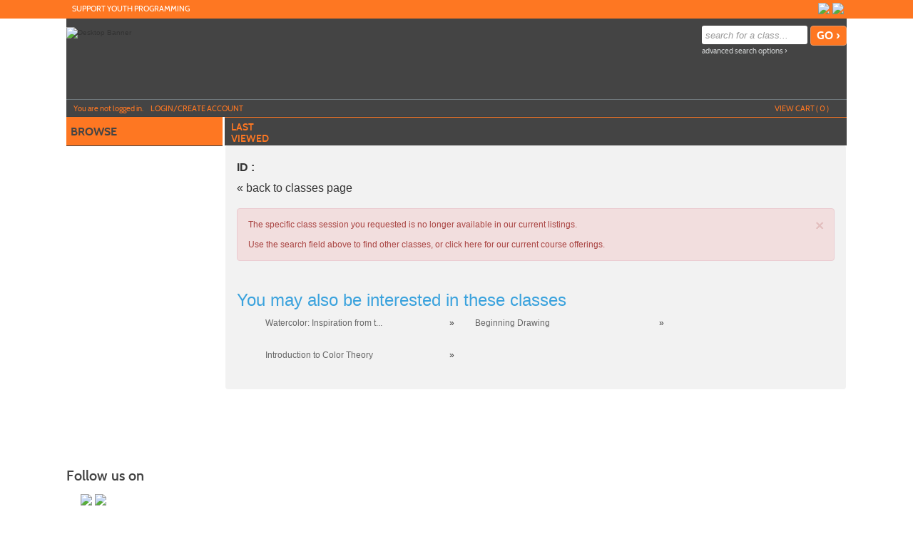

--- FILE ---
content_type: text/css
request_url: https://ivytechbloomington.augusoft.net/versions/v81/vendor/classinfo_templates/template3/styles/main_class_info.min.ver1760620269.css
body_size: 2411
content:
@charset "utf-8";.section{clear:both;padding:0;margin:0}.group:after,.group:before{content:"";display:table}.group:after{clear:both}.group{zoom:1}.col{display:block;float:left;margin:1% 0 1% 2%}.col:first-child{margin-left:0}.col-1-of-2,.col-3-of-6{width:49%}.col-2-of-3{width:66%}.col-1-of-3{width:32%}.col-3-of-4{width:74.5%}.col-1-of-4{width:23.5%}.col-1-of-5{width:18.4%}.col-2-of-5{width:38.8%}.col-3-of-5{width:59.2%}.col-4-of-5{width:79.6%}.certificateinfo-container,.classinfo-container{background-color:#f2f2f2;margin:-10px -2%;padding:10px 2%;border-radius:4px}.other-class-col{margin-left:0!important;width:25%;padding:15px 15px 0}.odd{background-color:rgba(58,162,221,.1)}.even{background-color:rgba(58,162,221,.2)}.header-style{padding:10px;background-color:rgba(58,162,221,.2);color:#3aa2dd}.font-color{color:#3aa2dd}.cart-action-style{background-color:#3aa2dd;color:#fff;width:auto;padding:10px 15px;font-size:14px;float:right;max-width:150px}.cart-action-style a{color:#fff!important;font-size:14px}a,a:visited{color:inherit}.container a:hover{color:#2b89bf}.classinfo-container p{font-size:16px;line-height:24px;font-family:Arial,Helvetica,sans-serif}.page-title{margin-bottom:20px}.page-title h5{color:#3aa2dd;font-size:15px}.class-description-cont img{margin-right:20px}.class-description-cont p:after{content:"";display:block;clear:both}.content-nav ul li a:hover{color:#2b89bf}col-fee:after{content:"";display:block;clear:both}.class-details{overflow:hidden}.class-details{padding:15px;margin-top:20px;border:1px solid #fff;background:rgba(58,162,221,.1);border-radius:5px;border:1px solid rgba(255,255,255,.3);overflow:auto;width:100%}.class-details a{color:#3aa2dd}.col-fee,.col-info{float:none;width:100%}.col-fee{border-top:1px dashed #3aa2dd;margin-top:15px;padding-top:15px}.col-fee-line{width:51%;padding-right:3%}.col-fee-line:last-child{float:left}.col-info:after{content:"";display:block;clear:both}.class-details .col-info h4{float:left;width:33%}.section:nth-child(2) .col-info h4:nth-child(2),.section:nth-child(2) .col-info h4:nth-child(3){padding-left:75px}.col-info h4:last-child:after{content:"";display:block;clear:both}.class-details .col-fee-line{float:left}.class-details .col-info:last-child h4{width:100%}.class-actions{overflow:hidden;margin:20px 0}.add-to-cart{font-size:30px!important;border-right:1px dashed;width:35%;display:inline-block;float:left}.checkout-cart,.other-cart-links{font-size:20px!important;width:30%;text-align:center;display:inline-block}.other-cart-links{border-right:1px dashed}.class-actions a{color:#3aa2dd;text-align:center;font-family:Arial,Helvetica,sans-serif;font-weight:700;padding:20px 0;line-height:25px}.sch-title .sch-cell{background-color:#3aa2dd;padding:10px 0 10px 10px;color:#fff;font-family:Arial,Helvetica,sans-serif;font-size:16px}.sch-info .sch-cell{padding-left:10px}.sch-info .sch-cell,.sch-info .sch-cell a{font-family:Arial,Helvetica,sans-serif;font-size:16px;line-height:16px}.sch-info .sch-cell a:hover{color:#2b89bf}.template-area .section:nth-child(3){margin-bottom:20px}.template-area>.section:nth-child(4){margin:20px 0}.col-1-of-4 h6{color:#3aa2dd;font-weight:400;font-family:Arial,Helvetica,sans-serif;font-style:italic;margin-bottom:15px}.col-1-of-4 .bold{font-style:normal}.call-action{font-size:17px}.template-area>div:nth-child(4)>div:nth-child(2){margin-left:0}.col-date,.col-fee,.col-info{float:none;width:100%}.section:nth-child(4) .col a,.section:nth-child(4) .col h3,.section:nth-child(4) .col h4,.section:nth-child(4) .col span{color:#3aa2dd}.section:nth-child(4) .col .call-action,.section:nth-child(4) .col .cart-action{background-color:#3aa2dd;color:#fff;width:65%;padding:10px 15px;font-size:14px;float:right;margin-right:-15px}.section:nth-child(4) .col .call-action{text-align:right;width:auto}.section:nth-child(4) .col .cart-action a,.section:nth-child(4) .col .cart-action a span{color:#fff;font-size:14px}.section:nth-child(4) .col{margin-left:0!important;width:25%;padding:15px 15px 0}.section:nth-child(4)>.col:nth-child(odd){background-color:rgba(58,162,221,.1)}.section:nth-child(4)>.col:nth-child(2n){background-color:rgba(58,162,221,.2)}.class a:hover{color:#2b89bf}.cart-action a:hover{color:#ddd}.class .cart-action{max-width:250px}.class .cart-action span{padding-left:10px}.classinfo-container .interested-in a:hover,.featured-classes a:hover{color:#252525}.classinfo-container .interested-in{width:75%;float:left}.classinfo-container .interested-in ul li{width:45%;margin-right:5%;margin-bottom:5px;height:40px}@-moz-document url-prefix(){.bold{font-weight:400}}.classinfo-container h1,h2,h3,h4{font-weight:700}.classinfo-container h1{font:32px/34px Arial,Helvetica,sans-serif;color:#3aa2dd}.classinfo-container h2{font:24px/30px Arial,Helvetica,sans-serif;color:#3aa2dd}.classinfo-container h3{font:20px/24px Arial,Helvetica,sans-serif;color:#3aa2dd}.classinfo-container h4{font:16px/20px Arial,Helvetica,sans-serif;color:#3aa2dd}.classinfo-container .interested-in ul li{list-style-type:none}.classinfo-container .interested-in ul li a{color:#666}.classinfo-container .featured-classes{width:25%;float:right}.classinfo-container .featured-classes ul{list-style-type:none}.classinfo-container .featured-classes-in ul li a{color:#666}@media screen and (max-width:1000px){.clear1000{clear:none}.section:nth-child(4) .col{margin:0}.section:nth-child(4) .col-1-of-4{width:33%}}@media screen and (max-width:900px){.call-action{font-size:14px;font-weight:bolder}}@media screen and (max-width:800px){.section:nth-child(4) .col-1-of-4{width:48%}.section:nth-child(2) .col-1-of-2{float:none;width:100%}.call-action{font-size:17px;font-weight:700}.section:nth-child(4)>.col:first-child{background-color:rgba(58,162,221,.1)}.section:nth-child(4)>.col:nth-child(2){background-color:rgba(58,162,221,.2)}.section:nth-child(4)>.col:nth-child(3){background-color:rgba(58,162,221,.2)}.section:nth-child(4)>.col:nth-child(4){background-color:rgba(58,162,221,.1)}.sch-title{margin-bottom:10px}.col-1-of-5{width:31%;margin:0 0 0 2%}.scheduleInfoTable{width:18.4%}.section:nth-child(3) .sch-title .col-1-of-5:nth-child(4){margin:0}.section:nth-child(3) .sch-title .col-1-of-5:last-child{margin-right:33%}.section:nth-child(3) .sch-info .col-1-of-5{padding:10px 0 10px 10px}.section:nth-child(3) .sch-info .col-1-of-5:nth-child(4){margin-left:0}.section:nth-child(3){margin-top:20px}.featured-classes{width:40%}.interested-in{width:60%}.interested-in ul li{width:85%;margin-right:15%;margin-bottom:5px}}@media screen and (max-width:625px){.section:nth-child(3) .sch-info .col-1-of-5,.section:nth-child(3) .sch-info .col-1-of-5 a{font-size:14px}}@media screen and (min-wdith:601px){.class-hide~.class-options{display:block}}@media screen and (max-width:600px){.class-actions{width:75%;margin:20px auto 0}.add-to-cart,.other-cart-links{display:block;float:none;border-right:none;border-bottom:1px dashed #034500;width:auto;text-align:center}.view-cart{display:block;width:auto;text-align:center}.view-cart{padding-bottom:none!important}.section:nth-child(2) .col-info h4{float:none;width:100%;margin:10px 0}.section:nth-child(2) .col-info h4:nth-child(2),.section:nth-child(2) .col-info h4:nth-child(3){padding-left:0}.class-details .col-fee-line{float:none;width:100%}.class-details .col-fee-line:last-child:after{content:"";display:block;clear:both}.class-details .col-info{float:none}.col-fee .col-info{border-top:1px dashed #3aa2dd}.class-details .col-info:last-child{width:100%;float:none;margin-top:20px;padding-left:0}.section:nth-child(4) .col-1-of-4{width:98%}.call-action{text-align:left}.col-1-of-5{width:100%;margin:0}.sch-title .sch-cell{padding:3px 0 3px 10px}.sch-title .sch-cell:first-child{padding:10px 0 3px 10px}.sch-title .sch-cell:last-child{padding:3px 0 10px 10px}.sch-info .col-1-of-5{padding:3px 0 3px 10px!important}.sch-info .col-1-of-5:first-child{padding:10px 0 3px 10px!important}.sch-info .col-1-of-5:last-child{padding:3px 0 10px 10px!important}.section:nth-child(3) .sch-info .col-1-of-5,.section:nth-child(3) .sch-info .col-1-of-5 a{font-size:16px}.section:nth-child(4)>.col:nth-child(odd){background-color:rgba(58,162,221,.1)}.section:nth-child(4)>.col:nth-child(2n){background-color:rgba(58,162,221,.2)}.section:nth-child(4) .col .call-action{text-align:left;width:65%}.featured-classes{width:100%;float:none}.interested-in{width:100%;float:none;margin-bottom:20px;overflow:auto}.interested-in ul li{width:100%;margin-right:0;margin-bottom:10px;height:auto}.featured-classes h2,.interested-in h2{font-size:21px}.featured-classes h2,.interested-in h2{font-size:19px;cursor:pointer;background:no-repeat;background-size:20px auto;background-position:right center;padding-right:7%}.featured-classes .class-hide,.interested-in .class-hide{font-size:19px;cursor:pointer;background:no-repeat;background-size:20px auto;background-position:right center;padding-right:7%}.class-hide~.class-options{display:none}}@media screen and (max-width:480px){.class-actions{width:100%}.checkout-cart{width:100%}.class-description-cont img{float:none!important;display:block;margin:10px auto}.page-title{float:none}.content-nav{margin-top:25px;float:right;width:100%;text-align:right}.section:first-child{position:relative}.section:nth-child(4) .col .call-action{width:auto}.classinfo-container .interested-in{width:100%}}
/*# sourceMappingURL=main_class_info.min.css.map */